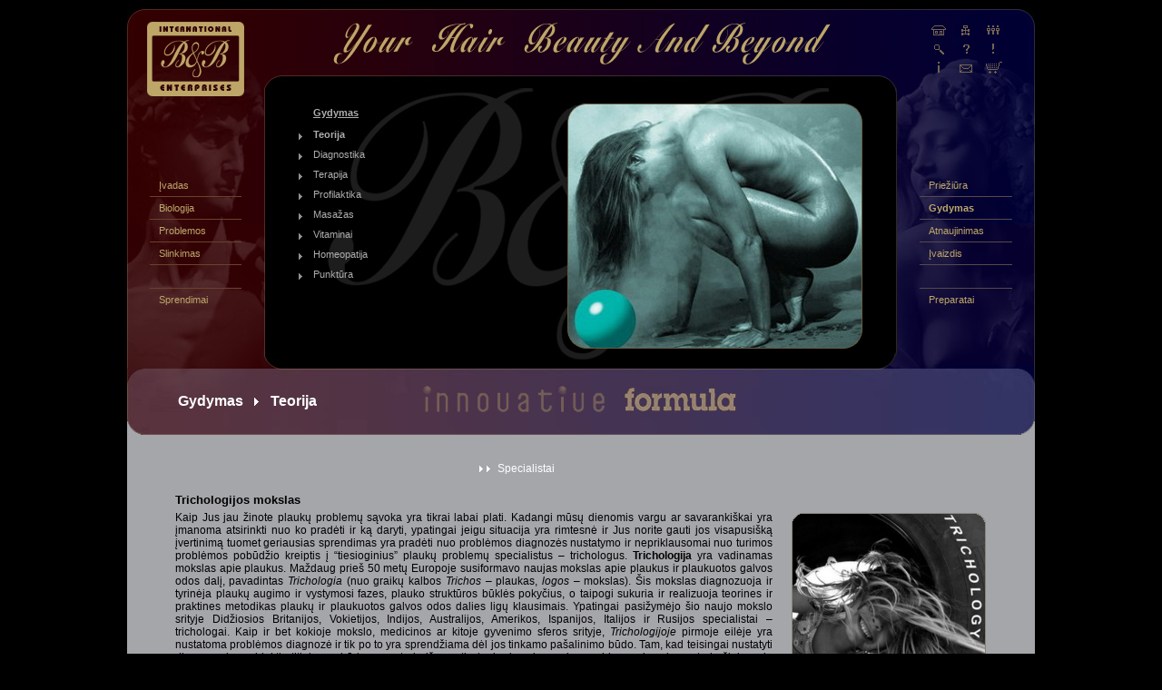

--- FILE ---
content_type: text/html; charset=UTF-8
request_url: http://plaukai.lt/index.php/pageid/348
body_size: 4279
content:
<!DOCTYPE html PUBLIC "-//W3C//DTD XHTML 1.0 Transitional//EN" "http://www.w3.org/TR/xhtml1/DTD/xhtml1-transitional.dtd">

<html xmlns="http://www.w3.org/1999/xhtml" xml:lang="en" lang="en">
<head>
	<title>B&amp;B &raquo; Jūsų plaukams &raquo; Gydymas &raquo; Teorija</title>
	<meta http-equiv="Content-type" content="text/html; charset=UTF-8" />
	<meta http-equiv="imagetoolbar" content="no" />
	<meta name="Description" content="" />
	<meta name="Keywords" content="" />
	<meta name="Robots" content="all" />
	<meta name="Author" content="Artogama - web dizainas, puslapių kūrimas, interneto vardų registravimas bei palaikymas" />

	<base href="http://plaukai.lt/index.php" />
	<link rel="stylesheet" href="/page/css/screen.css" type="text/css" media="screen" />
	<link rel="stylesheet" href="/page/css/sitemap/screen.css" type="text/css" media="screen" />
	<link rel="stylesheet" href="/page/css/custom.css" type="text/css" media="screen" />

	<link rel="shortcut icon" href="/favicon.ico" />
	<script type="text/javascript" src="/page/js/utils.js"></script>



<div style="display: none;"><!-- Yandex.Metrika informer --> <a href="https://metrika.yandex.ru/stat/?id=25789874&amp;from=informer" target="_blank" rel="nofollow"><img src="https://informer.yandex.ru/informer/25789874/3_1_FFFFFFFF_EFEFEFFF_0_pageviews" style="width:88px; height:31px; border:0;" alt="Яндекс.Метрика" title="Яндекс.Метрика: данные за сегодня (просмотры, визиты и уникальные посетители)" onclick="try{Ya.Metrika.informer({i:this,id:25789874,lang:'ru'});return false}catch(e){}" /></a> <!-- /Yandex.Metrika informer --> <!-- Yandex.Metrika counter --> <script type="text/javascript"> (function (d, w, c) { (w[c] = w[c] || []).push(function() { try { w.yaCounter25789874 = new Ya.Metrika({ id:25789874, clickmap:true, trackLinks:true, accurateTrackBounce:true, webvisor:true }); } catch(e) { } }); var n = d.getElementsByTagName("script")[0], s = d.createElement("script"), f = function () { n.parentNode.insertBefore(s, n); }; s.type = "text/javascript"; s.async = true; s.src = "https://mc.yandex.ru/metrika/watch.js"; if (w.opera == "[object Opera]") { d.addEventListener("DOMContentLoaded", f, false); } else { f(); } })(document, window, "yandex_metrika_callbacks"); </script> <noscript><div><img src="https://mc.yandex.ru/watch/25789874" style="position:absolute; left:-9999px;" alt="" /></div></noscript> <!-- /Yandex.Metrika counter --></div>


</head>
<body class="page">

<table cellpadding="0" cellspacing="0" id="layout">
<tr>
	<td id="left"></td>
	<td id="middle">


<table cellpadding="0" cellspacing="0" width="1000">
<tr valign="top">
	<td class="left-col">
		<div style="height: 97px;">
		<img src="page/images/logo.gif" width="107" height="82" alt="" style="margin-left: 22px; margin-top: 14px;" />
		</div>
		<div style="height: 85px; width: 151px;"></div>
		<div class="left-nav-box">

<!-- left menu -->
<!-- submenu -->
<ul class="nav"><!--
	--><li><a title="Įvadas" href="index.php/pageid/280" class="">Įvadas</a></li><!--
	--><li><a title="Biologija" href="index.php/pageid/284" class="">Biologija</a></li><!--
	--><li><a title="Problemos" href="index.php/pageid/281" class="">Problemos</a></li><!--
	--><li><a title="Slinkimas" href="index.php/pageid/282" class="">Slinkimas</a></li><!--
	--><li><a title="Sprendimai" href="index.php/pageid/283" class="last">Sprendimai</a></li><!--
--></ul>
<!-- /submenu -->
<!-- /left menu -->

		</div>
	</td>
	<td class="middle-col">
		<div><img src="page/images/en/slogan.gif" width="697" height="73" alt="" /></div>





		<!-- > -->
<table cellpadding="0" cellspacing="0">
<tr valign="top">
	<td id="sub-nav-box">
		<div id="sub-nav-left-box">
					<h3 class="title">Gydymas</h3>

<!-- submenu -->
<ul class="sub-nav"><!--
	--><li><a title="Teorija" href="index.php/pageid/348" class="selected ">Teorija</a></li><!--
	--><li><a title="Diagnostika" href="index.php/pageid/532" class="">Diagnostika</a></li><!--
	--><li><a title="Terapija" href="index.php/pageid/533" class="">Terapija</a></li><!--
	--><li><a title="Profilaktika" href="index.php/pageid/614" class="">Profilaktika</a></li><!--
	--><li><a title="Masažas" href="index.php/pageid/636" class="">Masažas</a></li><!--
	--><li><a title="Vitaminai" href="index.php/pageid/615" class="">Vitaminai</a></li><!--
	--><li><a title="Homeopatija" href="index.php/pageid/347" class="">Homeopatija</a></li><!--
	--><li><a title="Punktūra" href="index.php/pageid/786" class="last">Punktūra</a></li><!--
--></ul>
<!-- /submenu -->

		</div>
	</td>
	<td id="img-right-box">
		<div style="background: url(page/upload/modelement_45bdc2973e06e.jpg) no-repeat left top;"><img src="page/images/s.gif" class="png" style="background: url(/page/images/b-img-right.png)" width="325" height="270" alt="" /></div>
	</td>
</tr>
</table>
<!-- < -->




	</td>
	<td class="right-col">
		<div id="icons-box">
			<div style="padding-top: 10px;">

<!-- icons -->



<table cellpadding="0" cellspacing="0" class="icons">
<tr>
	<td><a title="Titulinis puslapis" href="http://www.yourhair.biz/"><img src="page/images/icon-home.gif" width="30" height="27" alt="Titulinis puslapis" /></a></td>
	<td><a title="Puslapio struktūra" href="http://plaukai.lt/index.php/pageid/809"><img src="page/images/icon-sitemap.gif" width="30" height="27" alt="Puslapio struktūra" /></a></td>
	<td><a title="Kontaktai" href="http://plaukai.lt/index.php/pageid/810"><img src="page/images/icon-users.gif" width="30" height="27" alt="Kontaktai" /></a></td>
</tr>
</table>

<table cellpadding="0" cellspacing="0" class="icons">
<tr>
	<td><a title="Paieška" href="index.php/pageid/811"><img src="page/images/icon-search.gif" width="30" height="27" alt="Paieška" /></a></td>
	<td><a title="Klausimai" href="index.php/pageid/812"><img src="page/images/icon-question.gif" width="30" height="27" alt="Klausimai" /></a></td>
	<td><a title="Pagalba" href="index.php/pageid/837"><img src="page/images/icon-help.gif" width="30" height="27" alt="Pagalba" /></a></td>
</tr>
</table>

<table cellpadding="0" cellspacing="0" class="icons">
<tr>
	<td><a title="Informacija" href="index.php/pageid/851"><img src="page/images/icon-info.gif" width="30" height="27" alt="Informacija" /></a></td>
	<td><a title="Rašykite mums" href="mailto:info@plaukai.lt"><img src="page/images/icon-mail.gif" width="30" height="27" alt="Rašykite mums" /></a></td>
	<td><a title="Prekių krepšelis" href="index.php/pageid/363"><img src="page/images/icon-cart.gif" width="30" height="27" alt="Prekių krepšelis" /></a></td>
</tr>
</table>

<table cellpadding="0" cellspacing="0" class="icons">
<tr>
	<td><img src="page/images/s.gif" width="30" height="27" alt="" /></td>
	<td><img src="page/images/s.gif" width="30" height="27" alt="" /></td>
</tr>
</table>
<!-- /icons -->

			</div>
		</div>
		<div style="height: 85px; width: 152px;"></div>
		<div class="right-nav-box">

<!-- right menu -->
<!-- submenu -->
<ul class="nav"><!--
	--><li><a title="Priežiūra" href="index.php/pageid/286" class="">Priežiūra</a></li><!--
	--><li><a title="Gydymas" href="index.php/pageid/289" class="selected ">Gydymas</a></li><!--
	--><li><a title="Atnaujinimas" href="index.php/pageid/288" class="">Atnaujinimas</a></li><!--
	--><li><a title="Įvaizdis" href="index.php/pageid/287" class="">Įvaizdis</a></li><!--
	--><li><a title="Preparatai" href="index.php/pageid/290" class="last">Preparatai</a></li><!--
--></ul>
<!-- /submenu -->
<!-- /right menu -->

		</div>
	</td>
</tr>
<tr>
	<td colspan="3" id="title-box">
		<h2 class="title">Gydymas&nbsp;&nbsp;&nbsp;<img src="page/images/arrow.gif" width="6" height="9" alt="" />&nbsp;&nbsp;&nbsp;Teorija</h2>
	</td>
</tr>
<tr>
	<td colspan="3" id="content">

<!-- right menu -->

<div align="center" style="margin-bottom: 15px;">
<table cellpadding="0" cellspacing="0" class="sub-nav2">
<tr valign="top">
	<td align="left" style="width:225px;"><a href="index.php/pageid/620"  title="Specialistai">Specialistai</a></td>
</tr>
</table>
</div>

<!-- /right menu -->

<!-- content -->
	<table width="100%" cellspacing="0" cellpadding="0" border="0">
	<tr>
		<td>

<a name="1"></a>

<h2>Trichologijos mokslas</h2>



	
	<table cellspacing="0" cellpadding="0" border="0" align="right">
	<tr valign="top">
		<td><img src="page/images/s.gif" alt="" width="20" height="1" border="0"></td>
		<td>
<div style="background: url(http://plaukai.lt/page/upload/modtext_45b799387ecc9_b4.jpg)"><img src="page/images/s.gif" style="background:url(/page/images/img-frame2.gif)" width="216" height="260" border="0" alt="webb7101" /></div>
		</td>
	</tr>
	<tr><td height="10"></td></tr>
</table>
<p><div align="justify">Kaip Jus jau žinote plaukų problemų sąvoka yra tikrai labai plati. Kadangi mūsų dienomis vargu ar savarankiškai yra įmanoma atsirinkti nuo ko pradėti ir ką daryti, ypatingai jeigu situacija yra rimtesnė ir Jus norite gauti jos visapusišką įvertinimą tuomet geriausias sprendimas yra pradėti nuo problėmos diagnozės nustatymo ir nepriklausomai nuo turimos problėmos pobūdžio kreiptis į “tiesioginius” plaukų problemų specialistus – trichologus. <b>Trichologija</b> yra vadinamas mokslas apie plaukus. Maždaug prieš 50 metų Europoje susiformavo naujas mokslas apie plaukus ir plaukuotos galvos odos dalį, pavadintas <i>Trichologia</i> (nuo graikų kalbos <i>Trichos</i> – plaukas, <i>logos</i> – mokslas). Šis mokslas diagnozuoja ir tyrinėja plaukų augimo ir vystymosi fazes, plauko struktūros būklės pokyčius, o taipogi sukuria ir realizuoja teorines ir praktines metodikas plaukų ir plaukuotos galvos odos dalies ligų klausimais. Ypatingai pasižymėjo šio naujo mokslo srityje Didžiosios Britanijos, Vokietijos, Indijos, Australijos, Amerikos, Ispanijos, Italijos ir Rusijos specialistai – trichologai. Kaip ir bet kokioje mokslo, medicinos ar kitoje gyvenimo sferos srityje, <i>Trichologijoje</i> pirmoje eilėje yra nustatoma problėmos diagnozė ir tik po to yra sprendžiama dėl jos tinkamo pašalinimo būdo. Tam, kad teisingai nustatyti diagnozę ir pasirinkti atitinkamą būdą ar metodą išspręsti plaukų ir galvos odos problemas be elementarių žinių apie plaukus ir plaukuotos galvos odos dalies biologiją, savybes ir ypatumus <i>Trichologija</i> visada atsižvelgia į tai, kad plaukai ir oda yra viso organizmo neatskiriamoji dalis. Vietiniai galvos odos būklės sutrikimai, sveikos mitybos stoka, galvos odos ir plaukų higienos bei priežiūros stoka, stresai, emocijos lygiai kaip ir perneštų ligų gydymo pasekmės, hormonų veiklos sutrikimai, vartojami vaistai bei chroniniai susirgimai - tai toli gražu nepilnas aukščiau nagrinėtų prielaidų sąrašas, kurios gali išprovokuoti nepageidaujamą plaukų slinkimą ir kurioms atskirti ir išspresti pasitelkiamas į pagalbą <i>Trichologijos</i> mokslas. Plaukų problemų ir slinkimo diagnostikai trichologai naudoja pirmoj eilėj plaukų tyrimo analizės metodikas su mikroskopine įranga bei kitus pagalbinius testus.</div></p>
	
	
	
<br />

		</td>
	</tr>
</table>
	
<!-- /content -->

<table cellspacing="0" cellpadding="0" width="100%">
	<tr valign="middle">
		<td align="left">
			<table cellspacing="0" cellpadding="0">
				<tr>
					<td class="copyright">© 1994 - 2026 B&amp;B International Enterprises.
Visos teisės saugomos.</td>
				</tr>
			</table>
		</td>
		<td align="right">






<table cellpadding="0" cellspacing="0">
<tr>
	<td><a title="" href="javascript:history.go(-1)"><img src="page/images/icon2-back.gif" width="30" height="27" alt="" /></a></td>
	<td><a title="Į viršų" href="" onclick="window.scrollBy(0,-20000); return false;"><img src="page/images/icon2-arrow.gif" width="30" height="27" alt="Į viršų" /></a></td>
	<td><a title="Titulinis puslapis" href="http://www.yourhair.biz"><img src="page/images/icon2-home.gif" width="30" height="27" alt="Titulinis puslapis" /></a></td>
	<td><a title="Puslapio struktūra" href="http://plaukai.lt/index.php/pageid/809"><img src="page/images/icon2-sitemap.gif" width="30" height="27" alt="Puslapio struktūra" /></a></td>
	<td><a title="Kontaktai" href="http://plaukai.lt/index.php/pageid/810"><img src="page/images/icon2-users.gif" width="30" height="27" alt="Kontaktai" /></a></td>
	<td><a title="Paieška" href="index.php/pageid/811"><img src="page/images/icon2-search.gif" width="30" height="27" alt="Paieška" /></a></td>
	<td><a title="Klausimai" href="index.php/pageid/812"><img src="page/images/icon2-question.gif" width="30" height="27" alt="Klausimai" /></a></td>
	<td><a title="Pagalba" href="index.php/pageid/837"><img src="page/images/icon2-help.gif" width="30" height="27" alt="Pagalba" /></a></td>
	<td><a title="Informacija" href="index.php/pageid/851"><img src="page/images/icon2-info.gif" width="30" height="27" alt="Informacija" /></a></td>
	<td><a title="Rašykite mums" href="mailto:info@plaukai.lt"><img src="page/images/icon2-mail.gif" width="30" height="27" alt="Rašykite mums" /></a></td>
	<td><a title="Prekių krepšelis" href="index.php/pageid/363"><img src="page/images/icon2-cart.gif" width="30" height="27" alt="Prekių krepšelis" /></a></td>
</tr>
</table>		</td>
	</tr>
</table>


	</td>
</tr>
</table>


	</td>
	<td id="right"></td>
</tr>
</table>

</body>
</html>

--- FILE ---
content_type: text/css
request_url: http://plaukai.lt/page/css/screen.css
body_size: 1650
content:
body, p, h1, h2, h3, h4, h5, h6, form {
	padding: 0px;
	margin: 0px;
}

img {
	border: 0px;
}

textarea {
	overflow: auto;
}

html {
	height: 100%;
}

.png {
	//background-image: none ! important;
	behavior: url('page/css/pngfix.htc');
}

.magnify {
	cursor: url(/page/images/sys/magnify.cur);
}

	* > .magnify {
		cursor: pointer;
		cursor: hand;
	}

body, td, th, input, textarea, select {
	font-family: tahoma, sans-serif;
	font-size: 12px;
	color: #000000;
	font-weight: normal;
}

body {
	background: #000000;
	height: 100%;
	padding: 0px;
}

/* === Links === */

a {
	color: #ffffff;
	text-decoration: none;
}

a:hover {
	text-decoration: underline;
}

/* === Main === */

#layout {
	width: 100%;
	height: 100%;
}

	#left {
		width: 50%;
	}

	#middle {
		padding: 10px 0px;
	}

	#right {
		width: 50%;
	}

	/* Lang */

	/* Menu */

	.nav,
	.nav ul {
		list-style: none;
		padding: 0px;
		margin: 0px;
	}

		.nav a {
			display: block;
			font-size: 11px;
			color: #bda668;
			text-decoration: none;
			padding: 6px 10px;
		}

			.left-nav-box a {
				border-bottom: 1px solid #6a432a;
			}

			.right-nav-box a {
				border-bottom: 1px solid #554a4b;
			}

			.left-nav-box a.last {
				margin-top: 25px;
				border-top: 1px solid #6a432a;
				border-bottom: none;
			}

			.right-nav-box a.last {
				margin-top: 25px;
				border-top: 1px solid #554a4b;
				border-bottom: none;
			}

		.nav a:hover {
			color: #bda668;
			text-decoration: underline;
		}

		.nav a.selected {
			font-weight: bold;
			color: #bda668;
			text-decoration: none;
		}

		.nav a.selected:hover {
			font-weight: bold;
			color: #bda668;
			text-decoration: underline;
		}

	/* Sub menu */

	.sub-nav,
	.sub-nav ul {
		list-style: none;
		padding: 0px;
		margin: 0px;
	}

		.sub-nav a {
			display: block;
			background: url(../images/sub-menu-bullet.gif) no-repeat;
			font-size: 11px;
			color: #aeaeae;
			text-decoration: none;
			padding: 5px 16px 5px 16px;
		}

		.sub-nav a:hover {
			color: #aeaeae;
			text-decoration: underline;
		}

		.sub-nav a.selected {
			font-weight: bold;
			color: #aeaeae;
			text-decoration: none;
		}

		.sub-nav a.selected:hover {
			font-weight: bold;
			color: #aeaeae;
			text-decoration: underline;
		}


	/* Sub menu 2 */

	.sub-nav2 {
	}

	.sub-nav2 td {
	}

		.sub-nav2 a {
			display: block;
			background: url(../images/sub-menu-bullet2.gif) 0px 4px no-repeat;
			color: #ffffff;
			text-decoration: none;
			padding: 0px 14px 5px 20px;
		}

		.sub-nav2 a:hover {
			color: #ffffff;
			text-decoration: underline;
		}

		.sub-nav2 a.selected {
			font-weight: bold;
			color: #ffffff;
			text-decoration: none;
		}

		.sub-nav2 a.selected:hover {
			color: #ffffff;
			font-weight: bold;
			text-decoration: underline;
		}

	/* Icons */

	table.icons {
		text-align: left;
		margin-left: auto;
		margin-right: auto;
		margin-bottom: -6px;
	}

		table.icons td {
		}

	/* --- */

	#intro {
		background: url(../images/bg-intro.jpg) no-repeat;
	}

		#intro div#border {
			background: url(../images/intro-border.gif) no-repeat;
			padding: 20px 204px 0px 204px;
		}

			#intro div#txt {
				font-size: 11px;
				color: #d2d6ff;
				line-height: 14px;
				text-align: justify;
				height: 401px;
			}

			#enter-box {
				padding: 4px 86px 4px 98px;
			}

				#enter-box a.btn-enter {
					display: block;
					background: url(../images/lt/btn-enter.gif) no-repeat;
					height: 104px;
				}

				#enter-box a.btn-enter:hover {
					background: url(../images/lt/btn-enter-o.gif) no-repeat;
				}

				#enter-box.en a.btn-enter {
					display: block;
					background: url(../images/en/btn-enter.gif) no-repeat;
					height: 104px;
				}

				#enter-box.en a.btn-enter:hover {
					background: url(../images/en/btn-enter-o.gif) no-repeat;
				}

				#enter-box.ru a.btn-enter {
					display: block;
					background: url(../images/ru/btn-enter.gif) no-repeat;
					height: 104px;
				}

				#enter-box.ru a.btn-enter:hover {
					background: url(../images/ru/btn-enter-o.gif) no-repeat;
				}

	.page .left-col {
 		background: url(../images/bg-left-col.jpg) no-repeat;
		width: 151px;
		height: 396px;
	}

	.index .left-col {
 		background: url(../images/bg-left-col.jpg) no-repeat;
		width: 151px;
		height: 427px;
	}

		#logo {
			padding: 15px 24px 0px 20px;
		}

		.left-nav-box {
			padding: 0px 25px;
		}

	.page .middle-col {
 		background: url(../images/bg-middle-col-page.jpg) no-repeat;
		width: 697px;
	}

	.index .middle-col {
 		background: url(../images/bg-middle-col-index.jpg) no-repeat;
		width: 697px;
	}

		.middle-col div#txt {
			font-size: 11px;
			color: #d2d6ff;
			line-height: 20px;
			text-align: justify;
			padding: 19px 30px 10px 30px;
		}

		#img-left-box {
			padding: 31px 35px 0px 38px;
		}

		#img-right-box {
			padding: 31px 38px 0px 35px;
		}

		#sub-nav-box {
			width: 300px;
		}

			#sub-nav-right-box {
				padding: 35px 38px 0px 0px;
			}

			#sub-nav-left-box {
				padding: 35px 0px 0px 38px;
			}

	.right-col {
 		background: url(../images/bg-right-col.jpg) no-repeat;
		width: 152px;
	}

		.right-nav-box {
			padding: 0px 25px;
		}

		#icons-box {
			text-align: center;
			height: 97px;
		}

	#bottom {
 		background: url(../images/bg-bottom.jpg) no-repeat;
		height: 73px;
	}

	#title-box {
 		background: url(../images/bg-title.jpg) no-repeat;
		height: 73px;
	}

	#content {
		background: #A5A6AA url(../images/bg-content.gif) no-repeat left bottom;
		padding: 30px 53px 20px 53px;
	}

	/* content images */

	.imgContainer {
	}

		.imgContainer table tr.image td {
			/*padding: 6px;
			border: 1px solid #c5c5c5;*/
		}

		.imgContainer table tr.title {
			display: none;
		}

			.imgContainer table tr.title td {
				text-align: center;
			}

.copyright {
	font-size: 11px;
	font-family: tahoma;
	color: #ffffff;
}

/* === Txt === */
h2.title {
	font-size: 16px;
	font-weight: bold;
	color: #ffffff;
	padding-left: 56px;
}

h3.title {
	font-size: 11px;
	font-weight: bold;
	color: #aeaeae;
	text-decoration: underline;
	padding: 0px 0px 7px 16px;
}

/* === Other === */

.w33 {
	width: 33%;
}

.w25 {
	width: 25%;
}

.w50 {
	width: 50%;
}

.w100 {
	width: 100%;
}

/* Clear Fix */

.clearfix:after {
	content: ".";
	display: block;
	height: 0;
	clear: both;
	visibility: hidden;
}

.clearfix {
	display: inline-table;
}

/* Hides from IE-mac \*/
* html .clearfix {
	height: 1%;
}

.clearfix {
	display: block;
}
/* End hide from IE-mac */


--- FILE ---
content_type: text/css
request_url: http://plaukai.lt/page/css/sitemap/screen.css
body_size: 360
content:
#sitemap {
	list-style: none;
	line-height: 18px;
}
	#sitemap a {
		text-decoration:none;
	}
	#sitemap a:hover {
		text-decoration:underline;
	}

	#sitemap ul {
		margin: 0px;
		padding: 0px;
		list-style: none;
	}

	#sitemap.level0 {
		padding-left: 0px;
		margin-left: 0px;
	}

	#sitemap.level0 li {
		margin: 0px;
		list-style-image: none;
	}
	
		#sitemap.level0 div {
			padding-left: 25px;
			font-size: 120%;
			font-weight: bold; 
			background: url(tree-root.gif) no-repeat left center;
		}
	
	#sitemap .level1 li {
		margin-left: 12px;
		background: url(tree-item-bg.gif) repeat-y;
	}
	
		#sitemap .level1 li div {
			padding-left: 35px;
			font-size: 100%;
			font-weight: normal;
			background: url(tree-item.gif) no-repeat left top;
		}
	
	#sitemap .level2 li {
		margin-left: 25px;
	}

	#sitemap li.last {
		background: none;
	}
	
		#sitemap li.last div {
			background: url(tree-item-last.gif) no-repeat left top;
		}
		
	/* Spalvos */
	#sitemap .level1 div {
	}
	
	#sitemap .level4 {
		color: blue;
	}
	

--- FILE ---
content_type: text/css
request_url: http://plaukai.lt/page/css/custom.css
body_size: 1046
content:
#products {
	background: #98999D;
}

	#products th,
	#products td {
		background: #A5A6AA;
	 	padding: 4px 5px 4px 5px;
		text-align: left;
	}

	#products th {
		background: #000000;
		color: #ffffff;
		font-weight: bold;
	}

	#products th.category {
		text-align: center;
		background: #6D5A74;
		position: relative;
	}

	#products th.category span.icon {
		cursor: pointer;
		position: relative;
		margin-top: -13px;
		float: right;
		display: block;
		width: 11px;
		height: 11px;
	}

	#products th.category span.plus {
		background: url(../images/plus.gif) no-repeat left top;
	}

	#products th.category span.minus {
		background: url(../images/minus.gif) no-repeat left top;
	}

	#products th.price {
		text-align: right;
	}

	#products td.price {
		font-weight: bold;
		text-align: right;
	}

	#products .price input {
		background: transparent;
		border: 0px;
		cursor: default;
		font-weight: bold;
		color: #000000;
		text-align: right;
		width: 75px;
	}

	#products th.price input {
		color: #ffffff;
	}


/* cool tables */
.odd00, .odd11, .odd01, .odd10 {
	border-collapse: separate;
}

.odd00 th, .odd11 th, .odd01 th, .odd10 th {
 	padding: 3px 5px 2px 5px;
	text-align: left;
	font-weight: bold;
	background: #000000;
	color: #ffffff;
}

.odd00 td, .odd11 td, .odd01 td, .odd10 td {
 	padding: 2px 5px 1px 5px;
	vertical-align: top;
}

.odd00 td.t10, .odd00 td.t11, .odd00 td.t00,
.odd00 td.t01, .odd10 td.t10, .odd10 td.t11,
.odd01 td.t10, .odd01 td.t00, .odd11 td.t10 {
	background: #818287;
}

.odd10 td.t00, .odd10 td.t01, .odd01 td.t11,
.odd01 td.t01, .odd11 td.t00 {
	background: #8A8B91;
}

.odd11 td.t11 {
	background: #8A8B91;
}

.odd11 td.t01 {
	background: #818287;
}



/* forms */
.formcontainer {
	margin:0px;
	padding:0px;
}

	.formcontainer p input,
	.formcontainer p textarea,
	.formcontainer p select option {
		color: #000000;
	}

	.formcontainer p.resizeable,
	.formcontainer p.unresizeable {
		padding-bottom: 10px;
	}

	.formcontainer p.title {
		margin-bottom: 2px;
	}
		.formcontainer p.title span {
			font-weight: bold;
			color: #ffffff;
		}

		.formcontainer p.title span.error {
			color: #Ff0009;
		}


	.formcontainer p.resizeable input,
	.formcontainer p.input input,
	.formcontainer p.resizeable select {
		border-top: 1px solid #000000;
		border-left: 1px solid #000000;
		border-bottom: 1px solid #727272;
		border-right: 1px solid #727272;
		background: #FFFFFF;
		width: 99%;
	}

	.formcontainer p.resizeable textarea {
		border-top: 1px solid #000000;
		border-left: 1px solid #000000;
		border-bottom: 1px solid #727272;
		border-right: 1px solid #727272;
		background: #FFFFFF;
		overflow:auto;
		width: 99%;
	}

	.formcontainer p.button {
		padding-top: 10px;
	}


		.formcontainer p.button input {
			background: #000000;
			border: 0px;
			height: 22px;
			color: #ffffff;
			font-weight: bold;
			font-size: 100%;
			width: 90px;
		}

#content h2 {
	font-size: 110%;
	margin-bottom: 5px;
}



.thumbSpacer {
	padding-right: 20px;
}

.separator {
	border-top: 1px solid #E1E1E1;
	height: 1px;
	font-size: 0px;
	line-height: 0px;
	margin-top: 10px;
	margin-bottom: 10px;
}

table.cart-table {
}


	table.cart-table tr td table.no-border tr td {
		border: 0px;
	}

	table.cart-table tr td table.no-border tr td p.button {
		padding: 0px;
	}

	table.cart-table tr.last {
		height: 45px;
		border-bottom: 1px solid #E1E1E1;
	}

		table.cart-table tr.last td {
			height: 25px;
			border-bottom: 1px solid #E1E1E1;
		}

		table.cart-table tr td {
			height: 25px;
			border-top: 1px solid #E1E1E1;
		}

	table.cart-table td {
		padding: 1px 4px;
	}

	table.cart-table td.title {
		font-size: 12px;
		color:#223A96;
	}

	table.cart-table td.price {
		font-size: 12px;
		color:#F00009;
	}

	table.cart-table td.bigger {
		font-size: 12px;
	}




--- FILE ---
content_type: application/javascript
request_url: http://plaukai.lt/page/js/utils.js
body_size: 500
content:
function _pop(scroll, url, width, height, name) {
	if (typeof(width) == "undefined") { width=screen.width; }
	if (typeof(height) == "undefined") { height=screen.height; }
	if (name!=true) { var rnd = (Math.round((Math.random()*999)+1)); }
	else { var rnd="x"; }
	var top=Math.floor((screen.availHeight-height)/2)-(screen.height-screen.availHeight);
	var left=Math.floor((screen.availWidth-width)/2)-(screen.width-screen.availWidth);
	window.open(url, "w"+rnd, "top="+top+", left="+left+", width="+width+", height="+height+", buttons=no, scrollbars="+(scroll?"yes":"no")+", location=no, menubar=no, resizable="+(scroll?"yes":"no")+", status=no, directories=no, toolbar=no");
}

function _popup(url, width, height,name) {
	_pop(false, url, width, height, name);
    void(0);
}

function _popupR(url, width, height,name) {
	_pop(true, url, width, height, name);
    void(0);
}

function bindEvent(object, event, func) {
    if(object.attachEvent) {
		object.attachEvent('on'+event, func);
	} else {
		if(object.addEventListener) {
			object.addEventListener(event, func, false);
		} else {
		}
	}
}

function unBindEvent(object, event, func) {
    if(object.attachEvent) {
		object.dettachEvent('on'+event, func);
    } else {
		if(object.addEventListener) {
			object.removeEventListener(event, func, false);
		} else {
		}
	}
}
